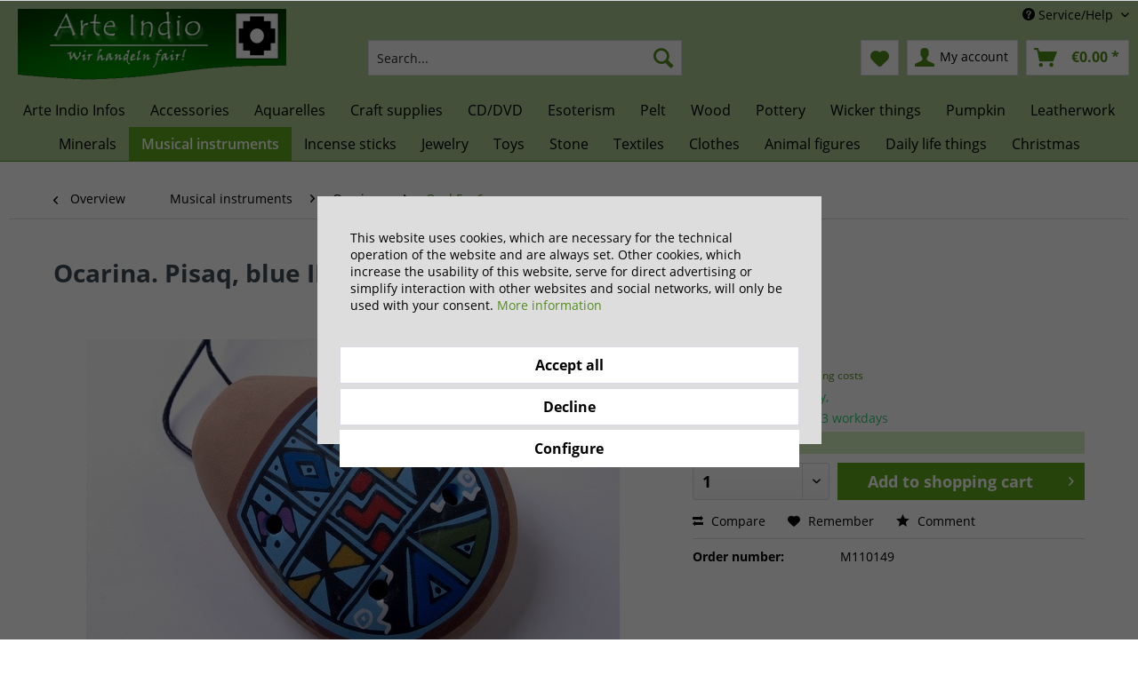

--- FILE ---
content_type: text/html; charset=UTF-8
request_url: https://arte-indio.com/en/musical-instruments/ocarinas/oval-5-x-6-cm/342/ocarina.-pisaq-blue-ii
body_size: 13001
content:
<!DOCTYPE html> <html class="no-js" lang="en" itemscope="itemscope" itemtype="https://schema.org/WebPage"> <head> <meta charset="utf-8"> <meta name="author" content="" /> <meta name="robots" content="index,follow" /> <meta name="revisit-after" content="15 days" /> <meta name="keywords" content="are, and, from, clay, small, that, with, made, can, played, Ocarinas, hands, Ocarina, underside, for, thumbs., on, which, There, is" /> <meta name="description" content="Ocarina. Pisaq, blue II 100% fair traded Dimensions: 5 cm x 6 cm Oval, 6 holes Hand-painted clay flute Ocarina / Ocarina / Ucarina / Okarine. Hand-pa…" /> <meta property="og:type" content="product" /> <meta property="og:site_name" content="arte-Indio" /> <meta property="og:url" content="https://arte-indio.com/en/musical-instruments/ocarinas/oval-5-x-6-cm/342/ocarina.-pisaq-blue-ii" /> <meta property="og:title" content="Ocarina. Pisaq, blue II" /> <meta property="og:description" content="Ocarina. Pisaq, blue II 100% fair traded Dimensions: 5 cm x 6 cm Oval, 6 holes Hand-painted clay flute Ocarina / Ocarina / Ucarina /…" /> <meta property="og:image" content="https://arte-indio.com/media/image/eb/a9/b7/5926_0.jpg" /> <meta property="product:brand" content="Handwerksfamilie Moises Manotupa, Lima, Peru" /> <meta property="product:price" content="7,50" /> <meta property="product:product_link" content="https://arte-indio.com/en/musical-instruments/ocarinas/oval-5-x-6-cm/342/ocarina.-pisaq-blue-ii" /> <meta name="twitter:card" content="product" /> <meta name="twitter:site" content="arte-Indio" /> <meta name="twitter:title" content="Ocarina. Pisaq, blue II" /> <meta name="twitter:description" content="Ocarina. Pisaq, blue II 100% fair traded Dimensions: 5 cm x 6 cm Oval, 6 holes Hand-painted clay flute Ocarina / Ocarina / Ucarina /…" /> <meta name="twitter:image" content="https://arte-indio.com/media/image/eb/a9/b7/5926_0.jpg" /> <meta itemprop="copyrightHolder" content="arte-Indio" /> <meta itemprop="copyrightYear" content="2014" /> <meta itemprop="isFamilyFriendly" content="True" /> <meta itemprop="image" content="https://arte-indio.com/media/image/84/60/61/arte-indio.png" /> <meta name="viewport" content="width=device-width, initial-scale=1.0"> <meta name="mobile-web-app-capable" content="yes"> <meta name="apple-mobile-web-app-title" content="Arte Indio"> <meta name="apple-mobile-web-app-capable" content="yes"> <meta name="apple-mobile-web-app-status-bar-style" content="default"> <link rel="alternate" hreflang="de-DE" href="https://arte-indio.com/musikinstrumente/ocarinas-aus-ton/oval-5-x-6-cm/342/ocarina.-5-cm-x-6-cm.-oval-6-loecher-pisaq-blau-ii" /> <link rel="alternate" hreflang="en-GB" href="https://arte-indio.com/en/musical-instruments/ocarinas/oval-5-x-6-cm/342/ocarina.-pisaq-blue-ii" /> <link rel="apple-touch-icon-precomposed" href="https://arte-indio.com/media/image/fb/4d/44/arte-indio-180.png"> <link rel="shortcut icon" href="https://arte-indio.com/media/unknown/4c/4d/76/faviconFHCX3Z6hLwVCt.ico"> <meta name="msapplication-navbutton-color" content="#528e1b" /> <meta name="application-name" content="arte-Indio" /> <meta name="msapplication-starturl" content="https://arte-indio.com/en/" /> <meta name="msapplication-window" content="width=1024;height=768" /> <meta name="msapplication-TileImage" content="https://arte-indio.com/media/image/d3/3f/a8/arte-indio-150.png"> <meta name="msapplication-TileColor" content="#528e1b"> <meta name="theme-color" content="#528e1b" /> <link rel="canonical" href="https://arte-indio.com/en/musical-instruments/ocarinas/oval-5-x-6-cm/342/ocarina.-pisaq-blue-ii" /> <title itemprop="name">Ocarina. Pisaq, blue II | Oval 5 x 6 cm | Ocarinas | Musical instruments | arte-Indio</title> <link href="/web/cache/1714138210_74a4de570da206ebedfb2e6ad7ded9fb.css" media="all" rel="stylesheet" type="text/css" /> </head> <body class="is--ctl-detail is--act-index" > <div class="page-wrap"> <noscript class="noscript-main"> <div class="alert is--warning"> <div class="alert--icon"> <i class="icon--element icon--warning"></i> </div> <div class="alert--content"> To be able to use arte-Indio in full range, we recommend activating Javascript in your browser. </div> </div> </noscript> <header class="header-main"> <div class="top-bar"> <div class="container block-group"> <nav class="top-bar--navigation block" role="menubar">  <div class="top-bar--language navigation--entry"> <form method="post" class="language--form"> <div class="field--select"> <div class="language--flag en_GB">English</div> <div class="select-field"> <select name="__shop" class="language--select" data-auto-submit="true"> <option value="1" > Deutsch </option> <option value="2" selected="selected"> English </option> </select> </div> <input type="hidden" name="__redirect" value="1"> </div> </form> </div>  <div class="navigation--entry entry--compare is--hidden" role="menuitem" aria-haspopup="true" data-drop-down-menu="true">   </div> <div class="navigation--entry entry--service has--drop-down" role="menuitem" aria-haspopup="true" data-drop-down-menu="true"> <i class="icon--service"></i> Service/Help <ul class="service--list is--rounded" role="menu"> <li class="service--entry" role="menuitem"> <a class="service--link" href="javascript:openCookieConsentManager()" title="Cookie preferences" > Cookie preferences </a> </li> <li class="service--entry" role="menuitem"> <a class="service--link" href="https://arte-indio.com/en/registerFC/index/sValidation/H" title="Händler-Login" > Händler-Login </a> </li> <li class="service--entry" role="menuitem"> <a class="service--link" href="https://arte-indio.com/en/request-support" title="Support" > Support </a> </li> <li class="service--entry" role="menuitem"> <a class="service--link" href="https://arte-indio.com/en/contact-form" title="Contact" target="_self"> Contact </a> </li> <li class="service--entry" role="menuitem"> <a class="service--link" href="https://arte-indio.com/en/shipping-and-payment-terms" title="Shipping and payment terms" > Shipping and payment terms </a> </li> <li class="service--entry" role="menuitem"> <a class="service--link" href="https://arte-indio.com/en/widerrufsrecht" title="Widerrufsrecht" > Widerrufsrecht </a> </li> <li class="service--entry" role="menuitem"> <a class="service--link" href="https://arte-indio.com/en/data-protection" title="Data protection" > Data protection </a> </li> <li class="service--entry" role="menuitem"> <a class="service--link" href="https://arte-indio.com/en/agb" title="AGB" > AGB </a> </li> <li class="service--entry" role="menuitem"> <a class="service--link" href="https://arte-indio.com/en/imprint" title="Imprint" > Imprint </a> </li> </ul> </div> </nav> </div> </div> <div class="container header--navigation"> <div class="logo-main block-group" role="banner"> <div class="logo--shop block"> <a class="logo--link" href="https://arte-indio.com/en/" title="arte-Indio - Switch to homepage"> <picture> <source srcset="https://arte-indio.com/media/image/84/60/61/arte-indio.png" media="(min-width: 78.75em)"> <source srcset="https://arte-indio.com/media/image/84/60/61/arte-indio.png" media="(min-width: 64em)"> <source srcset="https://arte-indio.com/media/image/84/60/61/arte-indio.png" media="(min-width: 48em)"> <img srcset="https://arte-indio.com/media/image/84/60/61/arte-indio.png" alt="arte-Indio - Switch to homepage" /> </picture> </a> </div> </div> <nav class="shop--navigation block-group"> <ul class="navigation--list block-group" role="menubar"> <li class="navigation--entry entry--menu-left" role="menuitem"> <a class="entry--link entry--trigger btn is--icon-left" href="#offcanvas--left" data-offcanvas="true" data-offCanvasSelector=".sidebar-main" aria-label="Menu"> <i class="icon--menu"></i> Menu </a> </li> <li class="navigation--entry entry--search" role="menuitem" data-search="true" aria-haspopup="true" data-minLength="3"> <a class="btn entry--link entry--trigger" href="#show-hide--search" title="Show / close search" aria-label="Show / close search"> <i class="icon--search"></i> <span class="search--display">Search</span> </a> <form action="/en/search" method="get" class="main-search--form"> <input type="search" name="sSearch" aria-label="Search..." class="main-search--field" autocomplete="off" autocapitalize="off" placeholder="Search..." maxlength="30" /> <button type="submit" class="main-search--button" aria-label="Search"> <i class="icon--search"></i> <span class="main-search--text">Search</span> </button> <div class="form--ajax-loader">&nbsp;</div> </form> <div class="main-search--results"></div> </li>  <li class="navigation--entry entry--notepad" role="menuitem"> <a href="https://arte-indio.com/en/note" title="Wish list" aria-label="Wish list" class="btn"> <i class="icon--heart"></i> </a> </li> <li class="navigation--entry entry--account with-slt" role="menuitem" data-offcanvas="true" data-offCanvasSelector=".account--dropdown-navigation"> <a href="https://arte-indio.com/en/account" title="My account" aria-label="My account" class="btn is--icon-left entry--link account--link"> <i class="icon--account"></i> <span class="account--display"> My account </span> </a> <div class="account--dropdown-navigation"> <div class="navigation--smartphone"> <div class="entry--close-off-canvas"> <a href="#close-account-menu" class="account--close-off-canvas" title="Close menu" aria-label="Close menu"> Close menu <i class="icon--arrow-right"></i> </a> </div> </div> <div class="account--menu is--rounded is--personalized"> <span class="navigation--headline"> My account </span> <div class="account--menu-container"> <ul class="sidebar--navigation navigation--list is--level0 show--active-items"> <li class="navigation--entry"> <span class="navigation--signin"> <a href="https://arte-indio.com/en/account#hide-registration" class="blocked--link btn is--primary navigation--signin-btn" data-collapseTarget="#registration" data-action="close"> Sign in </a> <span class="navigation--register"> or <a href="https://arte-indio.com/en/account#show-registration" class="blocked--link" data-collapseTarget="#registration" data-action="open"> register </a> </span> </span> </li> <li class="navigation--entry"> <a href="https://arte-indio.com/en/account" title="Overview" class="navigation--link"> Overview </a> </li> <li class="navigation--entry"> <a href="https://arte-indio.com/en/account/profile" title="Profile" class="navigation--link" rel="nofollow"> Profile </a> </li> <li class="navigation--entry"> <a href="https://arte-indio.com/en/address/index/sidebar/" title="Addresses" class="navigation--link" rel="nofollow"> Addresses </a> </li> <li class="navigation--entry"> <a href="https://arte-indio.com/en/account/payment" title="Payment methods" class="navigation--link" rel="nofollow"> Payment methods </a> </li> <li class="navigation--entry"> <a href="https://arte-indio.com/en/account/orders" title="Orders " class="navigation--link" rel="nofollow"> Orders </a> </li> <li class="navigation--entry"> <a href="https://arte-indio.com/en/note" title="Wish list" class="navigation--link" rel="nofollow"> Wish list </a> </li> </ul> </div> </div> </div> </li> <li class="navigation--entry entry--cart" role="menuitem"> <a class="btn is--icon-left cart--link" href="https://arte-indio.com/en/checkout/cart" title="Shopping cart" aria-label="Shopping cart"> <span class="cart--display"> Shopping cart </span> <span class="badge is--primary is--minimal cart--quantity is--hidden">0</span> <i class="icon--basket"></i> <span class="cart--amount"> &euro;0.00 * </span> </a> <div class="ajax-loader">&nbsp;</div> </li>  </ul> </nav> <div class="container--ajax-cart" data-collapse-cart="true" data-displayMode="offcanvas"></div> </div> </header> <nav class="navigation-main"> <div class="container" data-menu-scroller="true" data-listSelector=".navigation--list.container" data-viewPortSelector=".navigation--list-wrapper"> <div class="navigation--list-wrapper"> <ul class="navigation--list container" role="menubar" itemscope="itemscope" itemtype="https://schema.org/SiteNavigationElement"> <li class="navigation--entry is--home" role="menuitem"><a class="navigation--link is--first" href="https://arte-indio.com/en/" title="Home" aria-label="Home" itemprop="url"><span itemprop="name">Home</span></a></li><li class="navigation--entry" role="menuitem"><a class="navigation--link" href="https://arte-indio.com/en/arte-indio-infos/" title="Arte Indio Infos " aria-label="Arte Indio Infos " itemprop="url"><span itemprop="name">Arte Indio Infos </span></a></li><li class="navigation--entry" role="menuitem"><a class="navigation--link" href="https://arte-indio.com/en/accessories/" title="Accessories" aria-label="Accessories" itemprop="url"><span itemprop="name">Accessories</span></a></li><li class="navigation--entry" role="menuitem"><a class="navigation--link" href="https://arte-indio.com/en/aquarelles/" title="Aquarelles" aria-label="Aquarelles" itemprop="url"><span itemprop="name">Aquarelles</span></a></li><li class="navigation--entry" role="menuitem"><a class="navigation--link" href="https://arte-indio.com/en/craft-supplies/" title="Craft supplies" aria-label="Craft supplies" itemprop="url"><span itemprop="name">Craft supplies</span></a></li><li class="navigation--entry" role="menuitem"><a class="navigation--link" href="https://arte-indio.com/en/cddvd/" title="CD/DVD" aria-label="CD/DVD" itemprop="url"><span itemprop="name">CD/DVD</span></a></li><li class="navigation--entry" role="menuitem"><a class="navigation--link" href="https://arte-indio.com/en/esoterism/" title="Esoterism" aria-label="Esoterism" itemprop="url"><span itemprop="name">Esoterism</span></a></li><li class="navigation--entry" role="menuitem"><a class="navigation--link" href="https://arte-indio.com/en/pelt/" title="Pelt " aria-label="Pelt " itemprop="url"><span itemprop="name">Pelt </span></a></li><li class="navigation--entry" role="menuitem"><a class="navigation--link" href="https://arte-indio.com/en/wood/" title="Wood" aria-label="Wood" itemprop="url"><span itemprop="name">Wood</span></a></li><li class="navigation--entry" role="menuitem"><a class="navigation--link" href="https://arte-indio.com/en/pottery/" title="Pottery" aria-label="Pottery" itemprop="url"><span itemprop="name">Pottery</span></a></li><li class="navigation--entry" role="menuitem"><a class="navigation--link" href="https://arte-indio.com/en/wicker-things/" title="Wicker things" aria-label="Wicker things" itemprop="url"><span itemprop="name">Wicker things</span></a></li><li class="navigation--entry" role="menuitem"><a class="navigation--link" href="https://arte-indio.com/en/pumpkin/" title="Pumpkin " aria-label="Pumpkin " itemprop="url"><span itemprop="name">Pumpkin </span></a></li><li class="navigation--entry" role="menuitem"><a class="navigation--link" href="https://arte-indio.com/en/leatherwork/" title="Leatherwork" aria-label="Leatherwork" itemprop="url"><span itemprop="name">Leatherwork</span></a></li><li class="navigation--entry" role="menuitem"><a class="navigation--link" href="https://arte-indio.com/en/minerals/" title="Minerals" aria-label="Minerals" itemprop="url"><span itemprop="name">Minerals</span></a></li><li class="navigation--entry is--active" role="menuitem"><a class="navigation--link is--active" href="https://arte-indio.com/en/musical-instruments/" title="Musical instruments" aria-label="Musical instruments" itemprop="url"><span itemprop="name">Musical instruments</span></a></li><li class="navigation--entry" role="menuitem"><a class="navigation--link" href="https://arte-indio.com/en/incense-sticks/" title="Incense sticks " aria-label="Incense sticks " itemprop="url"><span itemprop="name">Incense sticks </span></a></li><li class="navigation--entry" role="menuitem"><a class="navigation--link" href="https://arte-indio.com/en/jewelry/" title="Jewelry" aria-label="Jewelry" itemprop="url"><span itemprop="name">Jewelry</span></a></li><li class="navigation--entry" role="menuitem"><a class="navigation--link" href="https://arte-indio.com/en/toys/" title="Toys" aria-label="Toys" itemprop="url"><span itemprop="name">Toys</span></a></li><li class="navigation--entry" role="menuitem"><a class="navigation--link" href="https://arte-indio.com/en/stone/" title="Stone" aria-label="Stone" itemprop="url"><span itemprop="name">Stone</span></a></li><li class="navigation--entry" role="menuitem"><a class="navigation--link" href="https://arte-indio.com/en/textiles/" title="Textiles" aria-label="Textiles" itemprop="url"><span itemprop="name">Textiles</span></a></li><li class="navigation--entry" role="menuitem"><a class="navigation--link" href="https://arte-indio.com/en/clothes/" title="Clothes" aria-label="Clothes" itemprop="url"><span itemprop="name">Clothes</span></a></li><li class="navigation--entry" role="menuitem"><a class="navigation--link" href="https://arte-indio.com/en/animal-figures/" title="Animal figures" aria-label="Animal figures" itemprop="url"><span itemprop="name">Animal figures</span></a></li><li class="navigation--entry" role="menuitem"><a class="navigation--link" href="https://arte-indio.com/en/daily-life-things/" title="Daily life things" aria-label="Daily life things" itemprop="url"><span itemprop="name">Daily life things</span></a></li><li class="navigation--entry" role="menuitem"><a class="navigation--link" href="https://arte-indio.com/en/christmas/" title="Christmas " aria-label="Christmas " itemprop="url"><span itemprop="name">Christmas </span></a></li> </ul> </div> </div> </nav> <section class="content-main container block-group"> <nav class="content--breadcrumb block"> <a class="breadcrumb--button breadcrumb--link" href="https://arte-indio.com/en/musical-instruments/ocarinas/oval-5-x-6-cm/" title="Overview"> <i class="icon--arrow-left"></i> <span class="breadcrumb--title">Overview</span> </a> <ul class="breadcrumb--list" role="menu" itemscope itemtype="https://schema.org/BreadcrumbList"> <li role="menuitem" class="breadcrumb--entry" itemprop="itemListElement" itemscope itemtype="https://schema.org/ListItem"> <a class="breadcrumb--link" href="https://arte-indio.com/en/musical-instruments/" title="Musical instruments" itemprop="item"> <link itemprop="url" href="https://arte-indio.com/en/musical-instruments/" /> <span class="breadcrumb--title" itemprop="name">Musical instruments</span> </a> <meta itemprop="position" content="0" /> </li> <li role="none" class="breadcrumb--separator"> <i class="icon--arrow-right"></i> </li> <li role="menuitem" class="breadcrumb--entry" itemprop="itemListElement" itemscope itemtype="https://schema.org/ListItem"> <a class="breadcrumb--link" href="https://arte-indio.com/en/musical-instruments/ocarinas/" title="Ocarinas" itemprop="item"> <link itemprop="url" href="https://arte-indio.com/en/musical-instruments/ocarinas/" /> <span class="breadcrumb--title" itemprop="name">Ocarinas</span> </a> <meta itemprop="position" content="1" /> </li> <li role="none" class="breadcrumb--separator"> <i class="icon--arrow-right"></i> </li> <li role="menuitem" class="breadcrumb--entry is--active" itemprop="itemListElement" itemscope itemtype="https://schema.org/ListItem"> <a class="breadcrumb--link" href="https://arte-indio.com/en/musical-instruments/ocarinas/oval-5-x-6-cm/" title="Oval 5 x 6 cm" itemprop="item"> <link itemprop="url" href="https://arte-indio.com/en/musical-instruments/ocarinas/oval-5-x-6-cm/" /> <span class="breadcrumb--title" itemprop="name">Oval 5 x 6 cm</span> </a> <meta itemprop="position" content="2" /> </li> </ul> </nav> <nav class="product--navigation"> <a href="#" class="navigation--link link--prev"> <div class="link--prev-button"> <span class="link--prev-inner">Previous</span> </div> <div class="image--wrapper"> <div class="image--container"></div> </div> </a> <a href="#" class="navigation--link link--next"> <div class="link--next-button"> <span class="link--next-inner">Next</span> </div> <div class="image--wrapper"> <div class="image--container"></div> </div> </a> </nav> <div class="content-main--inner"> <div id='cookie-consent' class='off-canvas is--left block-transition' data-cookie-consent-manager='true' data-cookieTimeout='60'> <div class='cookie-consent--header cookie-consent--close'> Cookie preferences <i class="icon--arrow-right"></i> </div> <div class='cookie-consent--description'> This website uses cookies, which are necessary for the technical operation of the website and are always set. Other cookies, which increase the comfort when using this website, are used for direct advertising or to facilitate interaction with other websites and social networks, are only set with your consent. </div> <div class='cookie-consent--configuration'> <div class='cookie-consent--configuration-header'> <div class='cookie-consent--configuration-header-text'>Configuration</div> </div> <div class='cookie-consent--configuration-main'> <div class='cookie-consent--group'> <input type="hidden" class="cookie-consent--group-name" value="technical" /> <label class="cookie-consent--group-state cookie-consent--state-input cookie-consent--required"> <input type="checkbox" name="technical-state" class="cookie-consent--group-state-input" disabled="disabled" checked="checked"/> <span class="cookie-consent--state-input-element"></span> </label> <div class='cookie-consent--group-title' data-collapse-panel='true' data-contentSiblingSelector=".cookie-consent--group-container"> <div class="cookie-consent--group-title-label cookie-consent--state-label"> Technically required </div> <span class="cookie-consent--group-arrow is-icon--right"> <i class="icon--arrow-right"></i> </span> </div> <div class='cookie-consent--group-container'> <div class='cookie-consent--group-description'> These cookies are necessary for the basic functions of the shop. </div> <div class='cookie-consent--cookies-container'> <div class='cookie-consent--cookie'> <input type="hidden" class="cookie-consent--cookie-name" value="allowCookie" /> <label class="cookie-consent--cookie-state cookie-consent--state-input cookie-consent--required"> <input type="checkbox" name="allowCookie-state" class="cookie-consent--cookie-state-input" disabled="disabled" checked="checked" /> <span class="cookie-consent--state-input-element"></span> </label> <div class='cookie--label cookie-consent--state-label'> "Allow all cookies" cookie </div> </div> <div class='cookie-consent--cookie'> <input type="hidden" class="cookie-consent--cookie-name" value="cookieDeclined" /> <label class="cookie-consent--cookie-state cookie-consent--state-input cookie-consent--required"> <input type="checkbox" name="cookieDeclined-state" class="cookie-consent--cookie-state-input" disabled="disabled" checked="checked" /> <span class="cookie-consent--state-input-element"></span> </label> <div class='cookie--label cookie-consent--state-label'> "Decline all cookies" cookie </div> </div> <div class='cookie-consent--cookie'> <input type="hidden" class="cookie-consent--cookie-name" value="csrf_token" /> <label class="cookie-consent--cookie-state cookie-consent--state-input cookie-consent--required"> <input type="checkbox" name="csrf_token-state" class="cookie-consent--cookie-state-input" disabled="disabled" checked="checked" /> <span class="cookie-consent--state-input-element"></span> </label> <div class='cookie--label cookie-consent--state-label'> CSRF token </div> </div> <div class='cookie-consent--cookie'> <input type="hidden" class="cookie-consent--cookie-name" value="cookiePreferences" /> <label class="cookie-consent--cookie-state cookie-consent--state-input cookie-consent--required"> <input type="checkbox" name="cookiePreferences-state" class="cookie-consent--cookie-state-input" disabled="disabled" checked="checked" /> <span class="cookie-consent--state-input-element"></span> </label> <div class='cookie--label cookie-consent--state-label'> Cookie preferences </div> </div> <div class='cookie-consent--cookie'> <input type="hidden" class="cookie-consent--cookie-name" value="currency" /> <label class="cookie-consent--cookie-state cookie-consent--state-input cookie-consent--required"> <input type="checkbox" name="currency-state" class="cookie-consent--cookie-state-input" disabled="disabled" checked="checked" /> <span class="cookie-consent--state-input-element"></span> </label> <div class='cookie--label cookie-consent--state-label'> Currency change </div> </div> <div class='cookie-consent--cookie'> <input type="hidden" class="cookie-consent--cookie-name" value="slt" /> <label class="cookie-consent--cookie-state cookie-consent--state-input cookie-consent--required"> <input type="checkbox" name="slt-state" class="cookie-consent--cookie-state-input" disabled="disabled" checked="checked" /> <span class="cookie-consent--state-input-element"></span> </label> <div class='cookie--label cookie-consent--state-label'> Customer recognition </div> </div> <div class='cookie-consent--cookie'> <input type="hidden" class="cookie-consent--cookie-name" value="nocache" /> <label class="cookie-consent--cookie-state cookie-consent--state-input cookie-consent--required"> <input type="checkbox" name="nocache-state" class="cookie-consent--cookie-state-input" disabled="disabled" checked="checked" /> <span class="cookie-consent--state-input-element"></span> </label> <div class='cookie--label cookie-consent--state-label'> Customer-specific caching </div> </div> <div class='cookie-consent--cookie'> <input type="hidden" class="cookie-consent--cookie-name" value="x-cache-context-hash" /> <label class="cookie-consent--cookie-state cookie-consent--state-input cookie-consent--required"> <input type="checkbox" name="x-cache-context-hash-state" class="cookie-consent--cookie-state-input" disabled="disabled" checked="checked" /> <span class="cookie-consent--state-input-element"></span> </label> <div class='cookie--label cookie-consent--state-label'> Individual prices </div> </div> <div class='cookie-consent--cookie'> <input type="hidden" class="cookie-consent--cookie-name" value="shop" /> <label class="cookie-consent--cookie-state cookie-consent--state-input cookie-consent--required"> <input type="checkbox" name="shop-state" class="cookie-consent--cookie-state-input" disabled="disabled" checked="checked" /> <span class="cookie-consent--state-input-element"></span> </label> <div class='cookie--label cookie-consent--state-label'> Selected shop </div> </div> <div class='cookie-consent--cookie'> <input type="hidden" class="cookie-consent--cookie-name" value="session" /> <label class="cookie-consent--cookie-state cookie-consent--state-input cookie-consent--required"> <input type="checkbox" name="session-state" class="cookie-consent--cookie-state-input" disabled="disabled" checked="checked" /> <span class="cookie-consent--state-input-element"></span> </label> <div class='cookie--label cookie-consent--state-label'> Session </div> </div> </div> </div> </div> <div class='cookie-consent--group'> <input type="hidden" class="cookie-consent--group-name" value="comfort" /> <label class="cookie-consent--group-state cookie-consent--state-input"> <input type="checkbox" name="comfort-state" class="cookie-consent--group-state-input"/> <span class="cookie-consent--state-input-element"></span> </label> <div class='cookie-consent--group-title' data-collapse-panel='true' data-contentSiblingSelector=".cookie-consent--group-container"> <div class="cookie-consent--group-title-label cookie-consent--state-label"> Comfort functions </div> <span class="cookie-consent--group-arrow is-icon--right"> <i class="icon--arrow-right"></i> </span> </div> <div class='cookie-consent--group-container'> <div class='cookie-consent--group-description'> These cookies are used to make the shopping experience even more appealing, for example for the recognition of the visitor. </div> <div class='cookie-consent--cookies-container'> <div class='cookie-consent--cookie'> <input type="hidden" class="cookie-consent--cookie-name" value="sUniqueID" /> <label class="cookie-consent--cookie-state cookie-consent--state-input"> <input type="checkbox" name="sUniqueID-state" class="cookie-consent--cookie-state-input" /> <span class="cookie-consent--state-input-element"></span> </label> <div class='cookie--label cookie-consent--state-label'> Note </div> </div> </div> </div> </div> <div class='cookie-consent--group'> <input type="hidden" class="cookie-consent--group-name" value="statistics" /> <label class="cookie-consent--group-state cookie-consent--state-input"> <input type="checkbox" name="statistics-state" class="cookie-consent--group-state-input"/> <span class="cookie-consent--state-input-element"></span> </label> <div class='cookie-consent--group-title' data-collapse-panel='true' data-contentSiblingSelector=".cookie-consent--group-container"> <div class="cookie-consent--group-title-label cookie-consent--state-label"> Statistics & Tracking </div> <span class="cookie-consent--group-arrow is-icon--right"> <i class="icon--arrow-right"></i> </span> </div> <div class='cookie-consent--group-container'> <div class='cookie-consent--cookies-container'> <div class='cookie-consent--cookie'> <input type="hidden" class="cookie-consent--cookie-name" value="partner" /> <label class="cookie-consent--cookie-state cookie-consent--state-input"> <input type="checkbox" name="partner-state" class="cookie-consent--cookie-state-input" /> <span class="cookie-consent--state-input-element"></span> </label> <div class='cookie--label cookie-consent--state-label'> Affiliate program </div> </div> <div class='cookie-consent--cookie'> <input type="hidden" class="cookie-consent--cookie-name" value="x-ua-device" /> <label class="cookie-consent--cookie-state cookie-consent--state-input"> <input type="checkbox" name="x-ua-device-state" class="cookie-consent--cookie-state-input" /> <span class="cookie-consent--state-input-element"></span> </label> <div class='cookie--label cookie-consent--state-label'> Track device being used </div> </div> </div> </div> </div> </div> </div> <div class="cookie-consent--save"> <input class="cookie-consent--save-button btn is--primary" type="button" value="Save preferences" /> </div> </div> <aside class="sidebar-main off-canvas"> <div class="navigation--smartphone"> <ul class="navigation--list "> <li class="navigation--entry entry--close-off-canvas"> <a href="#close-categories-menu" title="Close menu" class="navigation--link"> Close menu <i class="icon--arrow-right"></i> </a> </li> </ul> <div class="mobile--switches">  <div class="top-bar--language navigation--entry"> <form method="post" class="language--form"> <div class="field--select"> <div class="language--flag en_GB">English</div> <div class="select-field"> <select name="__shop" class="language--select" data-auto-submit="true"> <option value="1" > Deutsch </option> <option value="2" selected="selected"> English </option> </select> </div> <input type="hidden" name="__redirect" value="1"> </div> </form> </div>  </div> </div> <div class="sidebar--categories-wrapper" data-subcategory-nav="true" data-mainCategoryId="3" data-categoryId="178" data-fetchUrl="/en/widgets/listing/getCategory/categoryId/178"> <div class="categories--headline navigation--headline"> Categories </div> <div class="sidebar--categories-navigation"> <ul class="sidebar--navigation categories--navigation navigation--list is--drop-down is--level0 is--rounded" role="menu"> <li class="navigation--entry" role="menuitem"> <a class="navigation--link" href="https://arte-indio.com/en/arte-indio-infos/" data-categoryId="394" data-fetchUrl="/en/widgets/listing/getCategory/categoryId/394" title="Arte Indio Infos " > Arte Indio Infos </a> </li> <li class="navigation--entry has--sub-children" role="menuitem"> <a class="navigation--link link--go-forward" href="https://arte-indio.com/en/accessories/" data-categoryId="15" data-fetchUrl="/en/widgets/listing/getCategory/categoryId/15" title="Accessories" > Accessories <span class="is--icon-right"> <i class="icon--arrow-right"></i> </span> </a> </li> <li class="navigation--entry" role="menuitem"> <a class="navigation--link" href="https://arte-indio.com/en/alabaster-stone/" data-categoryId="350" data-fetchUrl="/en/widgets/listing/getCategory/categoryId/350" title="Alabaster Stone " > Alabaster Stone </a> </li> <li class="navigation--entry has--sub-children" role="menuitem"> <a class="navigation--link link--go-forward" href="https://arte-indio.com/en/aquarelles/" data-categoryId="317" data-fetchUrl="/en/widgets/listing/getCategory/categoryId/317" title="Aquarelles" > Aquarelles <span class="is--icon-right"> <i class="icon--arrow-right"></i> </span> </a> </li> <li class="navigation--entry has--sub-children" role="menuitem"> <a class="navigation--link link--go-forward" href="https://arte-indio.com/en/craft-supplies/" data-categoryId="47" data-fetchUrl="/en/widgets/listing/getCategory/categoryId/47" title="Craft supplies" > Craft supplies <span class="is--icon-right"> <i class="icon--arrow-right"></i> </span> </a> </li> <li class="navigation--entry has--sub-children" role="menuitem"> <a class="navigation--link link--go-forward" href="https://arte-indio.com/en/cddvd/" data-categoryId="61" data-fetchUrl="/en/widgets/listing/getCategory/categoryId/61" title="CD/DVD" > CD/DVD <span class="is--icon-right"> <i class="icon--arrow-right"></i> </span> </a> </li> <li class="navigation--entry has--sub-children" role="menuitem"> <a class="navigation--link link--go-forward" href="https://arte-indio.com/en/esoterism/" data-categoryId="34" data-fetchUrl="/en/widgets/listing/getCategory/categoryId/34" title="Esoterism" > Esoterism <span class="is--icon-right"> <i class="icon--arrow-right"></i> </span> </a> </li> <li class="navigation--entry has--sub-children" role="menuitem"> <a class="navigation--link link--go-forward" href="https://arte-indio.com/en/pelt/" data-categoryId="88" data-fetchUrl="/en/widgets/listing/getCategory/categoryId/88" title="Pelt " > Pelt <span class="is--icon-right"> <i class="icon--arrow-right"></i> </span> </a> </li> <li class="navigation--entry" role="menuitem"> <a class="navigation--link" href="https://arte-indio.com/en/for-lovers/" data-categoryId="93" data-fetchUrl="/en/widgets/listing/getCategory/categoryId/93" title="For lovers" > For lovers </a> </li> <li class="navigation--entry has--sub-children" role="menuitem"> <a class="navigation--link link--go-forward" href="https://arte-indio.com/en/wood/" data-categoryId="13" data-fetchUrl="/en/widgets/listing/getCategory/categoryId/13" title="Wood" > Wood <span class="is--icon-right"> <i class="icon--arrow-right"></i> </span> </a> </li> <li class="navigation--entry has--sub-children" role="menuitem"> <a class="navigation--link link--go-forward" href="https://arte-indio.com/en/pottery/" data-categoryId="94" data-fetchUrl="/en/widgets/listing/getCategory/categoryId/94" title="Pottery" > Pottery <span class="is--icon-right"> <i class="icon--arrow-right"></i> </span> </a> </li> <li class="navigation--entry has--sub-children" role="menuitem"> <a class="navigation--link link--go-forward" href="https://arte-indio.com/en/wicker-things/" data-categoryId="116" data-fetchUrl="/en/widgets/listing/getCategory/categoryId/116" title="Wicker things" > Wicker things <span class="is--icon-right"> <i class="icon--arrow-right"></i> </span> </a> </li> <li class="navigation--entry has--sub-children" role="menuitem"> <a class="navigation--link link--go-forward" href="https://arte-indio.com/en/pumpkin/" data-categoryId="125" data-fetchUrl="/en/widgets/listing/getCategory/categoryId/125" title="Pumpkin " > Pumpkin <span class="is--icon-right"> <i class="icon--arrow-right"></i> </span> </a> </li> <li class="navigation--entry has--sub-children" role="menuitem"> <a class="navigation--link link--go-forward" href="https://arte-indio.com/en/leatherwork/" data-categoryId="136" data-fetchUrl="/en/widgets/listing/getCategory/categoryId/136" title="Leatherwork" > Leatherwork <span class="is--icon-right"> <i class="icon--arrow-right"></i> </span> </a> </li> <li class="navigation--entry has--sub-children" role="menuitem"> <a class="navigation--link link--go-forward" href="https://arte-indio.com/en/minerals/" data-categoryId="17" data-fetchUrl="/en/widgets/listing/getCategory/categoryId/17" title="Minerals" > Minerals <span class="is--icon-right"> <i class="icon--arrow-right"></i> </span> </a> </li> <li class="navigation--entry is--active has--sub-categories has--sub-children" role="menuitem"> <a class="navigation--link is--active has--sub-categories link--go-forward" href="https://arte-indio.com/en/musical-instruments/" data-categoryId="16" data-fetchUrl="/en/widgets/listing/getCategory/categoryId/16" title="Musical instruments" > Musical instruments <span class="is--icon-right"> <i class="icon--arrow-right"></i> </span> </a> <ul class="sidebar--navigation categories--navigation navigation--list is--level1 is--rounded" role="menu"> <li class="navigation--entry has--sub-children" role="menuitem"> <a class="navigation--link link--go-forward" href="https://arte-indio.com/en/musical-instruments/bamboo-and-wooden-flutes/" data-categoryId="156" data-fetchUrl="/en/widgets/listing/getCategory/categoryId/156" title="Bamboo and wooden flutes" > Bamboo and wooden flutes <span class="is--icon-right"> <i class="icon--arrow-right"></i> </span> </a> </li> <li class="navigation--entry is--active has--sub-categories has--sub-children" role="menuitem"> <a class="navigation--link is--active has--sub-categories link--go-forward" href="https://arte-indio.com/en/musical-instruments/ocarinas/" data-categoryId="157" data-fetchUrl="/en/widgets/listing/getCategory/categoryId/157" title="Ocarinas" > Ocarinas <span class="is--icon-right"> <i class="icon--arrow-right"></i> </span> </a> <ul class="sidebar--navigation categories--navigation navigation--list is--level2 navigation--level-high is--rounded" role="menu"> <li class="navigation--entry" role="menuitem"> <a class="navigation--link" href="https://arte-indio.com/en/musical-instruments/ocarinas/donut-oe-4-5-cm/" data-categoryId="177" data-fetchUrl="/en/widgets/listing/getCategory/categoryId/177" title="Donut Ø 4-5 cm" > Donut Ø 4-5 cm </a> </li> <li class="navigation--entry" role="menuitem"> <a class="navigation--link" href="https://arte-indio.com/en/musical-instruments/ocarinas/donut-oe-6-cm/" data-categoryId="678" data-fetchUrl="/en/widgets/listing/getCategory/categoryId/678" title="Donut Ø 6 cm" > Donut Ø 6 cm </a> </li> <li class="navigation--entry" role="menuitem"> <a class="navigation--link" href="https://arte-indio.com/en/musical-instruments/ocarinas/donut-oe-7-cm/" data-categoryId="180" data-fetchUrl="/en/widgets/listing/getCategory/categoryId/180" title="Donut Ø 7 cm" > Donut Ø 7 cm </a> </li> <li class="navigation--entry" role="menuitem"> <a class="navigation--link" href="https://arte-indio.com/en/musical-instruments/ocarinas/oval-3-x-4-5-cm/" data-categoryId="176" data-fetchUrl="/en/widgets/listing/getCategory/categoryId/176" title="Oval 3 x 4,5 cm" > Oval 3 x 4,5 cm </a> </li> <li class="navigation--entry is--active" role="menuitem"> <a class="navigation--link is--active" href="https://arte-indio.com/en/musical-instruments/ocarinas/oval-5-x-6-cm/" data-categoryId="178" data-fetchUrl="/en/widgets/listing/getCategory/categoryId/178" title="Oval 5 x 6 cm" > Oval 5 x 6 cm </a> </li> <li class="navigation--entry" role="menuitem"> <a class="navigation--link" href="https://arte-indio.com/en/musical-instruments/ocarinas/oval-5-5-x-8-cm/" data-categoryId="181" data-fetchUrl="/en/widgets/listing/getCategory/categoryId/181" title="Oval 5,5 x 8 cm" > Oval 5,5 x 8 cm </a> </li> <li class="navigation--entry" role="menuitem"> <a class="navigation--link" href="https://arte-indio.com/en/musical-instruments/ocarinas/else/" data-categoryId="310" data-fetchUrl="/en/widgets/listing/getCategory/categoryId/310" title="Else " > Else </a> </li> <li class="navigation--entry" role="menuitem"> <a class="navigation--link" href="https://arte-indio.com/en/musical-instruments/ocarinas/large/" data-categoryId="184" data-fetchUrl="/en/widgets/listing/getCategory/categoryId/184" title="Large" > Large </a> </li> </ul> </li> <li class="navigation--entry has--sub-children" role="menuitem"> <a class="navigation--link link--go-forward" href="https://arte-indio.com/en/musical-instruments/rhythm-and-percussion/" data-categoryId="311" data-fetchUrl="/en/widgets/listing/getCategory/categoryId/311" title="Rhythm and percussion" > Rhythm and percussion <span class="is--icon-right"> <i class="icon--arrow-right"></i> </span> </a> </li> <li class="navigation--entry" role="menuitem"> <a class="navigation--link" href="https://arte-indio.com/en/musical-instruments/charango-ronroco/" data-categoryId="171" data-fetchUrl="/en/widgets/listing/getCategory/categoryId/171" title="Charango &amp; Ronroco" > Charango & Ronroco </a> </li> <li class="navigation--entry" role="menuitem"> <a class="navigation--link" href="https://arte-indio.com/en/musical-instruments/bags/" data-categoryId="175" data-fetchUrl="/en/widgets/listing/getCategory/categoryId/175" title="Bags" > Bags </a> </li> </ul> </li> <li class="navigation--entry has--sub-children" role="menuitem"> <a class="navigation--link link--go-forward" href="https://arte-indio.com/en/easter/" data-categoryId="185" data-fetchUrl="/en/widgets/listing/getCategory/categoryId/185" title="Easter" > Easter <span class="is--icon-right"> <i class="icon--arrow-right"></i> </span> </a> </li> <li class="navigation--entry has--sub-children" role="menuitem"> <a class="navigation--link link--go-forward" href="https://arte-indio.com/en/incense-sticks/" data-categoryId="197" data-fetchUrl="/en/widgets/listing/getCategory/categoryId/197" title="Incense sticks " > Incense sticks <span class="is--icon-right"> <i class="icon--arrow-right"></i> </span> </a> </li> <li class="navigation--entry has--sub-children" role="menuitem"> <a class="navigation--link link--go-forward" href="https://arte-indio.com/en/jewelry/" data-categoryId="208" data-fetchUrl="/en/widgets/listing/getCategory/categoryId/208" title="Jewelry" > Jewelry <span class="is--icon-right"> <i class="icon--arrow-right"></i> </span> </a> </li> <li class="navigation--entry has--sub-children" role="menuitem"> <a class="navigation--link link--go-forward" href="https://arte-indio.com/en/stationery-supplies/" data-categoryId="221" data-fetchUrl="/en/widgets/listing/getCategory/categoryId/221" title="Stationery supplies" > Stationery supplies <span class="is--icon-right"> <i class="icon--arrow-right"></i> </span> </a> </li> <li class="navigation--entry has--sub-children" role="menuitem"> <a class="navigation--link link--go-forward" href="https://arte-indio.com/en/toys/" data-categoryId="227" data-fetchUrl="/en/widgets/listing/getCategory/categoryId/227" title="Toys" > Toys <span class="is--icon-right"> <i class="icon--arrow-right"></i> </span> </a> </li> <li class="navigation--entry has--sub-children" role="menuitem"> <a class="navigation--link link--go-forward" href="https://arte-indio.com/en/stone/" data-categoryId="18" data-fetchUrl="/en/widgets/listing/getCategory/categoryId/18" title="Stone" > Stone <span class="is--icon-right"> <i class="icon--arrow-right"></i> </span> </a> </li> <li class="navigation--entry has--sub-children" role="menuitem"> <a class="navigation--link link--go-forward" href="https://arte-indio.com/en/textiles/" data-categoryId="244" data-fetchUrl="/en/widgets/listing/getCategory/categoryId/244" title="Textiles" > Textiles <span class="is--icon-right"> <i class="icon--arrow-right"></i> </span> </a> </li> <li class="navigation--entry has--sub-children" role="menuitem"> <a class="navigation--link link--go-forward" href="https://arte-indio.com/en/clothes/" data-categoryId="254" data-fetchUrl="/en/widgets/listing/getCategory/categoryId/254" title="Clothes" > Clothes <span class="is--icon-right"> <i class="icon--arrow-right"></i> </span> </a> </li> <li class="navigation--entry has--sub-children" role="menuitem"> <a class="navigation--link link--go-forward" href="https://arte-indio.com/en/animal-figures/" data-categoryId="270" data-fetchUrl="/en/widgets/listing/getCategory/categoryId/270" title="Animal figures" > Animal figures <span class="is--icon-right"> <i class="icon--arrow-right"></i> </span> </a> </li> <li class="navigation--entry has--sub-children" role="menuitem"> <a class="navigation--link link--go-forward" href="https://arte-indio.com/en/daily-life-things/" data-categoryId="295" data-fetchUrl="/en/widgets/listing/getCategory/categoryId/295" title="Daily life things" > Daily life things <span class="is--icon-right"> <i class="icon--arrow-right"></i> </span> </a> </li> <li class="navigation--entry has--sub-children" role="menuitem"> <a class="navigation--link link--go-forward" href="https://arte-indio.com/en/christmas/" data-categoryId="299" data-fetchUrl="/en/widgets/listing/getCategory/categoryId/299" title="Christmas " > Christmas <span class="is--icon-right"> <i class="icon--arrow-right"></i> </span> </a> </li> <li class="navigation--entry" role="menuitem"> <a class="navigation--link" href="https://arte-indio.com/en/little-price/" data-categoryId="19" data-fetchUrl="/en/widgets/listing/getCategory/categoryId/19" title="Little price" > Little price </a> </li> <li class="navigation--entry" role="menuitem"> <a class="navigation--link" href="https://arte-indio.com/en/shop-decoration/" data-categoryId="307" data-fetchUrl="/en/widgets/listing/getCategory/categoryId/307" title="Shop decoration" > Shop decoration </a> </li> <li class="navigation--entry" role="menuitem"> <a class="navigation--link" href="https://arte-indio.com/en/for-free/" data-categoryId="22" data-fetchUrl="/en/widgets/listing/getCategory/categoryId/22" title="For free" > For free </a> </li> </ul> </div> <div class="shop-sites--container is--rounded"> <div class="shop-sites--headline navigation--headline"> Information </div> <ul class="shop-sites--navigation sidebar--navigation navigation--list is--drop-down is--level0" role="menu"> <li class="navigation--entry" role="menuitem"> <a class="navigation--link" href="javascript:openCookieConsentManager()" title="Cookie preferences" data-categoryId="46" data-fetchUrl="/en/widgets/listing/getCustomPage/pageId/46" > Cookie preferences </a> </li> <li class="navigation--entry" role="menuitem"> <a class="navigation--link" href="https://arte-indio.com/en/registerFC/index/sValidation/H" title="Händler-Login" data-categoryId="21" data-fetchUrl="/en/widgets/listing/getCustomPage/pageId/21" > Händler-Login </a> </li> <li class="navigation--entry" role="menuitem"> <a class="navigation--link" href="https://arte-indio.com/en/request-support" title="Support" data-categoryId="2" data-fetchUrl="/en/widgets/listing/getCustomPage/pageId/2" > Support </a> </li> <li class="navigation--entry" role="menuitem"> <a class="navigation--link" href="https://arte-indio.com/en/contact-form" title="Contact" data-categoryId="1" data-fetchUrl="/en/widgets/listing/getCustomPage/pageId/1" target="_self"> Contact </a> </li> <li class="navigation--entry" role="menuitem"> <a class="navigation--link" href="https://arte-indio.com/en/shipping-and-payment-terms" title="Shipping and payment terms" data-categoryId="6" data-fetchUrl="/en/widgets/listing/getCustomPage/pageId/6" > Shipping and payment terms </a> </li> <li class="navigation--entry" role="menuitem"> <a class="navigation--link" href="https://arte-indio.com/en/widerrufsrecht" title="Widerrufsrecht" data-categoryId="8" data-fetchUrl="/en/widgets/listing/getCustomPage/pageId/8" > Widerrufsrecht </a> </li> <li class="navigation--entry" role="menuitem"> <a class="navigation--link" href="https://arte-indio.com/en/data-protection" title="Data protection" data-categoryId="7" data-fetchUrl="/en/widgets/listing/getCustomPage/pageId/7" > Data protection </a> </li> <li class="navigation--entry" role="menuitem"> <a class="navigation--link" href="https://arte-indio.com/en/agb" title="AGB" data-categoryId="4" data-fetchUrl="/en/widgets/listing/getCustomPage/pageId/4" > AGB </a> </li> <li class="navigation--entry" role="menuitem"> <a class="navigation--link" href="https://arte-indio.com/en/imprint" title="Imprint" data-categoryId="3" data-fetchUrl="/en/widgets/listing/getCustomPage/pageId/3" > Imprint </a> </li> </ul> </div> <div class="paypal-sidebar panel"> <div class="panel--body"> <a onclick="window.open(this.href, 'olcwhatispaypal','toolbar=no, location=no, directories=no, status=no, menubar=no, scrollbars=yes, resizable=yes, width=400, height=500'); return false;" href="https://www.paypal.com/de/cgi-bin/webscr?cmd=xpt/cps/popup/OLCWhatIsPayPal-outside" title="We accept PayPal" target="_blank" rel="nofollow noopener"> <img class="paypal-sidebar--logo" src="/engine/Shopware/Plugins/Community/Frontend/SwagPaymentPaypal/Views/responsive/frontend/_public/src/img/paypal-logo.png" alt="PayPal Logo"/> </a> </div> </div> </div> </aside> <div class="content--wrapper"> <div class="content product--details" itemscope itemtype="https://schema.org/Product" data-product-navigation="/en/widgets/listing/productNavigation" data-category-id="178" data-main-ordernumber="M110149" data-ajax-wishlist="true" data-compare-ajax="true" data-ajax-variants-container="true"> <header class="product--header"> <div class="product--info"> <h1 class="product--title" itemprop="name"> Ocarina. Pisaq, blue II </h1> <div class="product--rating-container"> <a href="#product--publish-comment" class="product--rating-link" rel="nofollow" title="Comment"> <span class="product--rating"> </span> </a> </div> </div> </header> <div class="product--detail-upper block-group"> <div class="product--image-container image-slider product--image-zoom" data-image-slider="true" data-image-gallery="true" data-maxZoom="0" data-thumbnails=".image--thumbnails" > <div class="image-slider--container no--thumbnails"> <div class="image-slider--slide"> <div class="image--box image-slider--item"> <span class="image--element" data-img-large="https://arte-indio.com/media/image/a9/f9/1a/5926_0_1280x1280.jpg" data-img-small="https://arte-indio.com/media/image/11/aa/70/5926_0_200x200.jpg" data-img-original="https://arte-indio.com/media/image/eb/a9/b7/5926_0.jpg" data-alt="Ocarina. Pisaq, blue II"> <span class="image--media"> <img srcset="https://arte-indio.com/media/image/c0/4d/48/5926_0_600x600.jpg" src="https://arte-indio.com/media/image/c0/4d/48/5926_0_600x600.jpg" alt="Ocarina. Pisaq, blue II" itemprop="image" /> </span> </span> </div> </div> </div> </div> <div class="product--buybox block"> <div class="is--hidden" itemprop="brand" itemtype="https://schema.org/Brand" itemscope> <meta itemprop="name" content="Handwerksfamilie Moises Manotupa, Lima, Peru" /> </div> <meta itemprop="weight" content="0.05 kg"/> <div itemprop="offers" itemscope itemtype="https://schema.org/Offer" class="buybox--inner"> <meta itemprop="priceCurrency" content="EUR"/> <span itemprop="priceSpecification" itemscope itemtype="https://schema.org/PriceSpecification"> <meta itemprop="valueAddedTaxIncluded" content="true"/> </span> <meta itemprop="url" content="https://arte-indio.com/en/musical-instruments/ocarinas/oval-5-x-6-cm/342/ocarina.-pisaq-blue-ii"/> <div class="product--price price--default"> <span class="price--content content--default"> <meta itemprop="price" content="7.50"> &euro;7.50 * </span> </div> <p class="product--tax" data-content="" data-modalbox="true" data-targetSelector="a" data-mode="ajax"> Prices incl. VAT <a title="shipping costs" href="https://arte-indio.com/en/payment/dispatch" style="text-decoration:underline">plus shipping costs</a> </p> <div class="product--delivery"> <link itemprop="availability" href="https://schema.org/InStock" /> <p class="delivery--information"> <span class="delivery--text delivery--text-available"> <i class="delivery--status-icon delivery--status-available"></i> Ready to ship today, <br/> Delivery time appr. 1-3 workdays </span> </p> </div> <div class="instock">24 items in stock</div> <div class="product--configurator"> </div> <form name="sAddToBasket" method="post" action="https://arte-indio.com/en/checkout/addArticle" class="buybox--form" data-add-article="true" data-eventName="submit" data-showModal="false" data-addArticleUrl="https://arte-indio.com/en/checkout/ajaxAddArticleCart"> <input type="hidden" name="sActionIdentifier" value=""/> <input type="hidden" name="sAddAccessories" id="sAddAccessories" value=""/> <input type="hidden" name="sAdd" value="M110149"/> <div class="buybox--button-container block-group"> <div class="buybox--quantity block"> <div class="select-field"> <select id="sQuantity" name="sQuantity" class="quantity--select"> <option value="1">1</option> <option value="2">2</option> <option value="3">3</option> <option value="4">4</option> <option value="5">5</option> <option value="6">6</option> <option value="7">7</option> <option value="8">8</option> <option value="9">9</option> <option value="10">10</option> <option value="11">11</option> <option value="12">12</option> <option value="13">13</option> <option value="14">14</option> <option value="15">15</option> <option value="16">16</option> <option value="17">17</option> <option value="18">18</option> <option value="19">19</option> <option value="20">20</option> <option value="21">21</option> <option value="22">22</option> <option value="23">23</option> <option value="24">24</option> <option value="25">25</option> <option value="26">26</option> <option value="27">27</option> <option value="28">28</option> <option value="29">29</option> <option value="30">30</option> <option value="31">31</option> <option value="32">32</option> <option value="33">33</option> <option value="34">34</option> <option value="35">35</option> <option value="36">36</option> <option value="37">37</option> <option value="38">38</option> <option value="39">39</option> <option value="40">40</option> <option value="41">41</option> <option value="42">42</option> <option value="43">43</option> <option value="44">44</option> <option value="45">45</option> <option value="46">46</option> <option value="47">47</option> <option value="48">48</option> <option value="49">49</option> <option value="50">50</option> <option value="51">51</option> <option value="52">52</option> <option value="53">53</option> <option value="54">54</option> <option value="55">55</option> <option value="56">56</option> <option value="57">57</option> <option value="58">58</option> <option value="59">59</option> <option value="60">60</option> <option value="61">61</option> <option value="62">62</option> <option value="63">63</option> <option value="64">64</option> <option value="65">65</option> <option value="66">66</option> <option value="67">67</option> <option value="68">68</option> <option value="69">69</option> <option value="70">70</option> <option value="71">71</option> <option value="72">72</option> <option value="73">73</option> <option value="74">74</option> <option value="75">75</option> <option value="76">76</option> <option value="77">77</option> <option value="78">78</option> <option value="79">79</option> <option value="80">80</option> <option value="81">81</option> <option value="82">82</option> <option value="83">83</option> <option value="84">84</option> <option value="85">85</option> <option value="86">86</option> <option value="87">87</option> <option value="88">88</option> <option value="89">89</option> <option value="90">90</option> <option value="91">91</option> <option value="92">92</option> <option value="93">93</option> <option value="94">94</option> <option value="95">95</option> <option value="96">96</option> <option value="97">97</option> <option value="98">98</option> <option value="99">99</option> <option value="100">100</option> </select> </div> </div> <button class="buybox--button block btn is--primary is--icon-right is--center is--large" name="Add to shopping cart"> <span class="buy-btn--cart-add">Add to</span> <span class="buy-btn--cart-text">shopping cart</span> <i class="icon--arrow-right"></i> </button> </div> </form> <nav class="product--actions"> <form action="https://arte-indio.com/en/compare/add_article/articleID/342" method="post" class="action--form"> <button type="submit" data-product-compare-add="true" title="Compare" class="action--link action--compare"> <i class="icon--compare"></i> Compare </button> </form> <form action="https://arte-indio.com/en/note/add/ordernumber/M110149" method="post" class="action--form"> <button type="submit" class="action--link link--notepad" title="Add to wish list" data-ajaxUrl="https://arte-indio.com/en/note/ajaxAdd/ordernumber/M110149" data-text="Saved"> <i class="icon--heart"></i> <span class="action--text">Remember</span> </button> </form> <a href="#content--product-reviews" data-show-tab="true" class="action--link link--publish-comment" rel="nofollow" title="Comment"> <i class="icon--star"></i> Comment </a> </nav> </div> <ul class="product--base-info list--unstyled"> <li class="base-info--entry entry--sku"> <strong class="entry--label"> Order number: </strong> <meta itemprop="productID" content="344"/> <span class="entry--content" itemprop="sku"> M110149 </span> </li> </ul> </div> </div> <div class="tab-menu--product"> <div class="tab--navigation"> <a href="#" class="tab--link" title="Description" data-tabName="description">Description</a> <a href="#" class="tab--link" title="Evaluations" data-tabName="rating"> Evaluations <span class="product--rating-count">0</span> </a> </div> <div class="tab--container-list"> <div class="tab--container"> <div class="tab--header"> <a href="#" class="tab--title" title="Description">Description</a> </div> <div class="tab--preview"> Ocarina. Pisaq, blue II 100% fair traded Dimensions: 5 cm x 6 cm Oval, 6 holes...<a href="#" class="tab--link" title=" more"> more</a> </div> <div class="tab--content"> <div class="buttons--off-canvas"> <a href="#" title="Close menu" class="close--off-canvas"> <i class="icon--arrow-left"></i> Close menu </a> </div> <div class="content--description"> <div class="content--title"> Product information "Ocarina. Pisaq, blue II" </div> <div class="product--description" itemprop="description"> <p>Ocarina. Pisaq, blue II</p> <p>100% fair traded</p> <p>Dimensions: 5 cm x 6 cm</p> <p>Oval, 6 holes</p> <p>Hand-painted clay flute</p> <p>Ocarina / Ocarina / Ucarina / Okarine. Hand-painted clay flute</p> <p>Ocarinas are wind instruments (vessel flutes) made from clay, terracotta or wood. The Incas, Mayas, and Aztecs already played ocarinas. Our Ocarinas come from the workshop of Moises Manotupa from Cuzco and are made from fired clay and painted by hand.</p> <p>Ocarinas are played with both hands and have a total of 6-8 holes, 2 of which are on the underside for the thumbs. There is also a small eye at the bottom, so that the Ocarina can be worn comfortably with a cord around your neck.</p> <p>The Ocarinas are available in various sizes, including a mini version that even small children's hands can handle.</p> <p><img id="tinymce-editor-image-6cc81bc5-83ee-492c-96b3-8c2e02655c35" class="tinymce-editor-image tinymce-editor-image-6cc81bc5-83ee-492c-96b3-8c2e02655c35" src="https://arte-indio.com/media/image/45/72/91/keramik_9_20071222_1923351489.jpg" alt="keramik_9_20071222_1923351489" data-src="media/image/keramik_9_20071222_1923351489.jpg"></p> </div> <div class="content--title"> Related links to "Ocarina. Pisaq, blue II" </div> <ul class="content--list list--unstyled"> <li class="list--entry"> <a href="https://arte-indio.com/en/anfrage-formular?sInquiry=detail&sOrdernumber=M110149" rel="nofollow" class="content--link link--contact" title="Do you have any questions concerning this product?"> <i class="icon--arrow-right"></i> Do you have any questions concerning this product? </a> </li> <li class="list--entry"> <a href="https://arte-indio.com/en/handwerksfamilie-moises-manotupa-lima-peru/" target="_parent" class="content--link link--supplier" title="Further products by Handwerksfamilie Moises Manotupa, Lima, Peru"> <i class="icon--arrow-right"></i> Further products by Handwerksfamilie Moises Manotupa, Lima, Peru </a> </li> </ul> </div> </div> </div> <div class="tab--container"> <div class="tab--header"> <a href="#" class="tab--title" title="Evaluations">Evaluations</a> <span class="product--rating-count">0</span> </div> <div class="tab--preview"> Read, write and discuss reviews...<a href="#" class="tab--link" title=" more"> more</a> </div> <div id="tab--product-comment" class="tab--content"> <div class="buttons--off-canvas"> <a href="#" title="Close menu" class="close--off-canvas"> <i class="icon--arrow-left"></i> Close menu </a> </div> <div class="content--product-reviews" id="detail--product-reviews"> <div class="content--title"> Customer evaluation for "Ocarina. Pisaq, blue II" </div> <div class="review--form-container"> <div id="product--publish-comment" class="content--title"> Write an evaluation </div> <div class="alert is--warning is--rounded"> <div class="alert--icon"> <i class="icon--element icon--warning"></i> </div> <div class="alert--content"> Evaluations will be activated after verification. </div> </div> <form method="post" action="https://arte-indio.com/en/musical-instruments/ocarinas/oval-5-x-6-cm/342/ocarina.-pisaq-blue-ii?action=rating&amp;c=178#detail--product-reviews" class="content--form review--form"> <input name="sVoteName" type="text" value="" class="review--field" aria-label="Your name" placeholder="Your name" /> <input name="sVoteMail" type="email" value="" class="review--field" aria-label="Your email address" placeholder="Your email address*" required="required" aria-required="true" /> <input name="sVoteSummary" type="text" value="" id="sVoteSummary" class="review--field" aria-label="Summary" placeholder="Summary*" required="required" aria-required="true" /> <div class="field--select review--field select-field"> <select name="sVoteStars" aria-label="Comment"> <option value="10">10 excellent</option> <option value="9">9</option> <option value="8">8</option> <option value="7">7</option> <option value="6">6</option> <option value="5">5</option> <option value="4">4</option> <option value="3">3</option> <option value="2">2</option> <option value="1">1 very poor</option> </select> </div> <textarea name="sVoteComment" placeholder="Your opinion" cols="3" rows="2" class="review--field" aria-label="Your opinion"></textarea> <div> <div class="captcha--placeholder" data-captcha="true" data-src="/en/widgets/Captcha/getCaptchaByName/captchaName/default" data-errorMessage="Please fill in the captcha-field correctly." data-hasError="true"> </div> <input type="hidden" name="captchaName" value="default" /> </div> <p class="review--notice"> The fields marked with * are required. </p> <p class="privacy-information block-group"> <input name="privacy-checkbox" type="checkbox" id="privacy-checkbox" required="required" aria-label="I have read the data protection information ." aria-required="true" value="1" class="is--required" /> <label for="privacy-checkbox"> I have read the <a title="data protection information" href="https://arte-indio.com/en/data-protection" target="_blank">data protection information</a>. </label> </p> <div class="review--actions"> <button type="submit" class="btn is--primary" name="Submit"> Save </button> </div> </form> </div> </div> </div> </div> </div> </div> <div class="tab-menu--cross-selling"> <div class="tab--navigation"> <a href="#content--also-bought" title="Customers also bought" class="tab--link">Customers also bought</a> <a href="#content--customer-viewed" title="Customers also viewed" class="tab--link">Customers also viewed</a> </div> <div class="tab--container-list"> <div class="tab--container" data-tab-id="alsobought"> <div class="tab--header"> <a href="#" class="tab--title" title="Customers also bought">Customers also bought</a> </div> <div class="tab--content content--also-bought"> </div> </div> <div class="tab--container" data-tab-id="alsoviewed"> <div class="tab--header"> <a href="#" class="tab--title" title="Customers also viewed">Customers also viewed</a> </div> <div class="tab--content content--also-viewed"> </div> </div> </div> </div> </div> </div> <div class="last-seen-products is--hidden" data-last-seen-products="true" data-productLimit="10"> <div class="last-seen-products--title"> Viewed </div> <div class="last-seen-products--slider product-slider" data-product-slider="true"> <div class="last-seen-products--container product-slider--container"></div> </div> </div> </div> </section> <footer class="footer-main"> <div class="container"> <div class="footer--columns block-group"> <div class="footer--column column--hotline is--first block"> <div class="column--headline">Service hotline</div> <div class="column--content"> <p class="column--desc">Telephone support and counselling under:<br /><br /><a href="tel:+49369342103" class="footer--phone-link">+49(0)3693 42103</a><br/>Mon-Fri, 9 am - 12 am</p> </div> </div> <div class="footer--column column--menu block"> <div class="column--headline">Shop service</div> <nav class="column--navigation column--content"> <ul class="navigation--list" role="menu"> <li class="navigation--entry" role="menuitem"> <a class="navigation--link" href="https://arte-indio.com/en/ticket/index/sFid/9" title="Defective product" target="_self"> Defective product </a> </li> <li class="navigation--entry" role="menuitem"> <a class="navigation--link" href="https://arte-indio.com/en/request-support" title="Support"> Support </a> </li> <li class="navigation--entry" role="menuitem"> <a class="navigation--link" href="https://arte-indio.com/en/contact-form" title="Contact" target="_self"> Contact </a> </li> <li class="navigation--entry" role="menuitem"> <a class="navigation--link" href="https://arte-indio.com/en/shipping-and-payment-terms" title="Shipping and payment terms"> Shipping and payment terms </a> </li> <li class="navigation--entry" role="menuitem"> <a class="navigation--link" href="https://arte-indio.com/en/rueckgabe" title="Rückgabe" target="_self"> Rückgabe </a> </li> <li class="navigation--entry" role="menuitem"> <a class="navigation--link" href="https://arte-indio.com/en/widerrufsrecht" title="Widerrufsrecht"> Widerrufsrecht </a> </li> <li class="navigation--entry" role="menuitem"> <a class="navigation--link" href="https://arte-indio.com/en/widerrufsformular" title="Widerrufsformular"> Widerrufsformular </a> </li> <li class="navigation--entry" role="menuitem"> <a class="navigation--link" href="https://arte-indio.com/en/agb" title="AGB"> AGB </a> </li> </ul> </nav> </div> <div class="footer--column column--menu block"> <div class="column--headline">Information</div> <nav class="column--navigation column--content"> <ul class="navigation--list" role="menu"> <li class="navigation--entry" role="menuitem"> <a class="navigation--link" href="javascript:openCookieConsentManager()" title="Cookie preferences"> Cookie preferences </a> </li> <li class="navigation--entry" role="menuitem"> <a class="navigation--link" href="https://arte-indio.com/en/data-protection" title="Data protection"> Data protection </a> </li> <li class="navigation--entry" role="menuitem"> <a class="navigation--link" href="https://arte-indio.com/en/imprint" title="Imprint"> Imprint </a> </li> </ul> </nav> </div> <div class="footer--column column--newsletter is--last block"> <div class="column--headline">Newsletter</div> <div class="column--content" data-newsletter="true"> <p class="column--desc"> Subscribe to the free newsletter and ensure that you will no longer miss any offers or news of arte-Indio. </p> <form class="newsletter--form" action="https://arte-indio.com/en/newsletter" method="post"> <input type="hidden" value="1" name="subscribeToNewsletter" /> <div class="content"> <input type="email" aria-label="Your email address" name="newsletter" class="newsletter--field" placeholder="Your email address" /> <input type="hidden" name="redirect"> <button type="submit" aria-label="Subscribe to newsletter" class="newsletter--button btn"> <i class="icon--mail"></i> <span class="button--text">Subscribe to newsletter</span> </button> </div> <p class="privacy-information block-group"> I have read the <a title="data protection information" href="https://arte-indio.com/en/data-protection" target="_blank">data protection information</a>. </p> </form> </div> </div> </div> <div class="footer--bottom"> <div class="footer--vat-info"> <p class="vat-info--text"> All prices incl. value added tax </p> </div> <div class="container footer-minimal"> <div class="footer--service-menu"> <ul class="service--list is--rounded" role="menu"> <li class="service--entry" role="menuitem"> <a class="service--link" href="javascript:openCookieConsentManager()" title="Cookie preferences" > Cookie preferences </a> </li> <li class="service--entry" role="menuitem"> <a class="service--link" href="https://arte-indio.com/en/registerFC/index/sValidation/H" title="Händler-Login" > Händler-Login </a> </li> <li class="service--entry" role="menuitem"> <a class="service--link" href="https://arte-indio.com/en/request-support" title="Support" > Support </a> </li> <li class="service--entry" role="menuitem"> <a class="service--link" href="https://arte-indio.com/en/contact-form" title="Contact" target="_self"> Contact </a> </li> <li class="service--entry" role="menuitem"> <a class="service--link" href="https://arte-indio.com/en/shipping-and-payment-terms" title="Shipping and payment terms" > Shipping and payment terms </a> </li> <li class="service--entry" role="menuitem"> <a class="service--link" href="https://arte-indio.com/en/widerrufsrecht" title="Widerrufsrecht" > Widerrufsrecht </a> </li> <li class="service--entry" role="menuitem"> <a class="service--link" href="https://arte-indio.com/en/data-protection" title="Data protection" > Data protection </a> </li> <li class="service--entry" role="menuitem"> <a class="service--link" href="https://arte-indio.com/en/agb" title="AGB" > AGB </a> </li> <li class="service--entry" role="menuitem"> <a class="service--link" href="https://arte-indio.com/en/imprint" title="Imprint" > Imprint </a> </li> </ul> </div> </div> </div> </div> </footer> </div> <div class="page-wrap--cookie-permission is--hidden" data-cookie-permission="true" data-urlPrefix="https://arte-indio.com/en/" data-title="Cookie Guidelines" data-cookieTimeout="60" data-shopId="2"> <div class="cookie-permission--container cookie-mode--1"> <div class="cookie-permission--content cookie-permission--extra-button"> This website uses cookies, which are necessary for the technical operation of the website and are always set. Other cookies, which increase the usability of this website, serve for direct advertising or simplify interaction with other websites and social networks, will only be used with your consent. <a title="More&nbsp;information" class="cookie-permission--privacy-link" href="/datenschutz"> More&nbsp;information </a> </div> <div class="cookie-permission--button cookie-permission--extra-button"> <a href="#" class="cookie-permission--decline-button btn is--large is--center"> Decline </a> <a href="#" class="cookie-permission--accept-button btn is--large is--center"> Accept all </a> <a href="#" class="cookie-permission--configure-button btn is--primary is--large is--center" data-openConsentManager="true"> Configure </a> </div> </div> </div> <script id="footer--js-inline">
var timeNow = 1766975423;
var secureShop = true;
var asyncCallbacks = [];
document.asyncReady = function (callback) {
asyncCallbacks.push(callback);
};
var controller = controller || {"home":"https:\/\/arte-indio.com\/en\/","vat_check_enabled":"","vat_check_required":"","register":"https:\/\/arte-indio.com\/en\/register","checkout":"https:\/\/arte-indio.com\/en\/checkout","ajax_search":"https:\/\/arte-indio.com\/en\/ajax_search","ajax_cart":"https:\/\/arte-indio.com\/en\/checkout\/ajaxCart","ajax_validate":"https:\/\/arte-indio.com\/en\/register","ajax_add_article":"https:\/\/arte-indio.com\/en\/checkout\/addArticle","ajax_listing":"\/en\/widgets\/listing\/listingCount","ajax_cart_refresh":"https:\/\/arte-indio.com\/en\/checkout\/ajaxAmount","ajax_address_selection":"https:\/\/arte-indio.com\/en\/address\/ajaxSelection","ajax_address_editor":"https:\/\/arte-indio.com\/en\/address\/ajaxEditor"};
var snippets = snippets || { "noCookiesNotice": "We have detected that cookies are disabled in your browser. To be able to use arte\x2DIndio in full range, we recommend activating Cookies in your browser." };
var themeConfig = themeConfig || {"offcanvasOverlayPage":true};
var lastSeenProductsConfig = lastSeenProductsConfig || {"baseUrl":"\/en","shopId":2,"noPicture":"\/themes\/Frontend\/Responsive\/frontend\/_public\/src\/img\/no-picture.jpg","productLimit":"10","currentArticle":{"articleId":342,"linkDetailsRewritten":"https:\/\/arte-indio.com\/en\/musical-instruments\/ocarinas\/oval-5-x-6-cm\/342\/ocarina.-pisaq-blue-ii?c=178","articleName":"Ocarina. Pisaq, blue II","imageTitle":"","images":[{"source":"https:\/\/arte-indio.com\/media\/image\/11\/aa\/70\/5926_0_200x200.jpg","retinaSource":null,"sourceSet":"https:\/\/arte-indio.com\/media\/image\/11\/aa\/70\/5926_0_200x200.jpg"},{"source":"https:\/\/arte-indio.com\/media\/image\/c0\/4d\/48\/5926_0_600x600.jpg","retinaSource":null,"sourceSet":"https:\/\/arte-indio.com\/media\/image\/c0\/4d\/48\/5926_0_600x600.jpg"},{"source":"https:\/\/arte-indio.com\/media\/image\/a9\/f9\/1a\/5926_0_1280x1280.jpg","retinaSource":null,"sourceSet":"https:\/\/arte-indio.com\/media\/image\/a9\/f9\/1a\/5926_0_1280x1280.jpg"}]}};
var csrfConfig = csrfConfig || {"generateUrl":"\/en\/csrftoken","basePath":"\/","shopId":2};
var statisticDevices = [
{ device: 'mobile', enter: 0, exit: 767 },
{ device: 'tablet', enter: 768, exit: 1259 },
{ device: 'desktop', enter: 1260, exit: 5160 }
];
var cookieRemoval = cookieRemoval || 1;
</script> <script>
var datePickerGlobalConfig = datePickerGlobalConfig || {
locale: {
weekdays: {
shorthand: ['Sun', 'Mon', 'Tue', 'Wed', 'Thu', 'Fri', 'Sat'],
longhand: ['Sunday', 'Monday', 'Tuesday', 'Wednesday', 'Thursday', 'Friday', 'Saturday']
},
months: {
shorthand: ['Jan', 'Feb', 'Mar', 'Apr', 'May', 'Jun', 'Jul', 'Aug', 'Sep', 'Oct', 'Nov', 'Dec'],
longhand: ['January', 'February', 'March', 'April', 'May', 'June', 'July', 'August', 'September', 'October', 'November', 'December']
},
firstDayOfWeek: 0,
weekAbbreviation: 'Wk',
rangeSeparator: ' to ',
scrollTitle: 'Scroll to change',
toggleTitle: 'Click to open',
daysInMonth: [31, 28, 31, 30, 31, 30, 31, 31, 30, 31, 30, 31]
},
dateFormat: 'Y-m-d',
timeFormat: ' H:i:S',
altFormat: 'F j, Y',
altTimeFormat: ' - H:i'
};
</script> <iframe id="refresh-statistics" width="0" height="0" style="display:none;"></iframe> <script>
/**
* @returns { boolean }
*/
function hasCookiesAllowed () {
if (window.cookieRemoval === 0) {
return true;
}
if (window.cookieRemoval === 1) {
if (document.cookie.indexOf('cookiePreferences') !== -1) {
return true;
}
return document.cookie.indexOf('cookieDeclined') === -1;
}
/**
* Must be cookieRemoval = 2, so only depends on existence of `allowCookie`
*/
return document.cookie.indexOf('allowCookie') !== -1;
}
/**
* @returns { boolean }
*/
function isDeviceCookieAllowed () {
var cookiesAllowed = hasCookiesAllowed();
if (window.cookieRemoval !== 1) {
return cookiesAllowed;
}
return cookiesAllowed && document.cookie.indexOf('"name":"x-ua-device","active":true') !== -1;
}
function isSecure() {
return window.secureShop !== undefined && window.secureShop === true;
}
(function(window, document) {
var par = document.location.search.match(/sPartner=([^&])+/g),
pid = (par && par[0]) ? par[0].substring(9) : null,
cur = document.location.protocol + '//' + document.location.host,
ref = document.referrer.indexOf(cur) === -1 ? document.referrer : null,
url = "/en/widgets/index/refreshStatistic",
pth = document.location.pathname.replace("https://arte-indio.com/en/", "/");
url += url.indexOf('?') === -1 ? '?' : '&';
url += 'requestPage=' + encodeURIComponent(pth);
url += '&requestController=' + encodeURI("detail");
if(pid) { url += '&partner=' + pid; }
if(ref) { url += '&referer=' + encodeURIComponent(ref); }
url += '&articleId=' + encodeURI("342");
if (isDeviceCookieAllowed()) {
var i = 0,
device = 'desktop',
width = window.innerWidth,
breakpoints = window.statisticDevices;
if (typeof width !== 'number') {
width = (document.documentElement.clientWidth !== 0) ? document.documentElement.clientWidth : document.body.clientWidth;
}
for (; i < breakpoints.length; i++) {
if (width >= ~~(breakpoints[i].enter) && width <= ~~(breakpoints[i].exit)) {
device = breakpoints[i].device;
}
}
document.cookie = 'x-ua-device=' + device + '; path=/' + (isSecure() ? '; secure;' : '');
}
document
.getElementById('refresh-statistics')
.src = url;
})(window, document);
</script> <script async src="/web/cache/1714138210_74a4de570da206ebedfb2e6ad7ded9fb.js" id="main-script"></script> <script>
/**
* Wrap the replacement code into a function to call it from the outside to replace the method when necessary
*/
var replaceAsyncReady = window.replaceAsyncReady = function() {
document.asyncReady = function (callback) {
if (typeof callback === 'function') {
window.setTimeout(callback.apply(document), 0);
}
};
};
document.getElementById('main-script').addEventListener('load', function() {
if (!asyncCallbacks) {
return false;
}
for (var i = 0; i < asyncCallbacks.length; i++) {
if (typeof asyncCallbacks[i] === 'function') {
asyncCallbacks[i].call(document);
}
}
replaceAsyncReady();
});
</script> </body> </html>